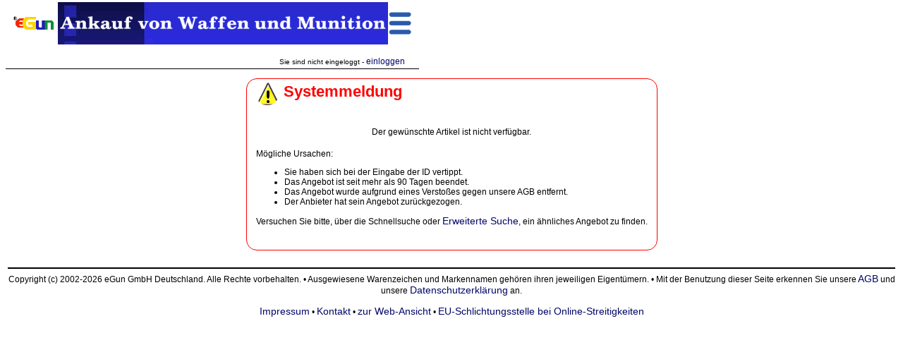

--- FILE ---
content_type: text/html; charset=ISO-8859-1
request_url: https://m.egun.de/market/item.php?id=19288806
body_size: 4483
content:
<HTML><HEAD>

		<meta name="viewport" content="width=device-width, initial-scale=1.0, maximum-scale=1.0, user-scalable=yes">
	<meta http-equiv="expires" content="0">
		<meta name="robots" content="nofollow">	<meta http-equiv="content-type" content="text/html; charset=ISO-8859-1">
	<TITLE>eGun</TITLE><style type="text/css">* { border-color:black; } /* IE */
* { FONT-FAMILY: Arial, Verdana,Helvetica; }
td { font-size:12px}
TH    { FONT-WEIGHT: bold; COLOR: white;FONT-SIZE: 12px}
BODY    {FONT-SIZE: 12px}
P    {FONT-SIZE: 12px}
DIV    {FONT-SIZE: 12px}
INPUT     {BORDER-TOP-COLOR: black; BORDER-LEFT-COLOR: black; BORDER-RIGHT-COLOR: black; BORDER-BOTTOM-COLOR: black; BORDER-TOP-WIDTH: 1px; BORDER-LEFT-WIDTH: 1px; FONT-SIZE: 12px; BORDER-BOTTOM-WIDTH: 1px; FONT-FAMILY: Verdana,Helvetica; BORDER-RIGHT-WIDTH: 1px}
TEXTAREA  {BORDER-TOP-COLOR: black; BORDER-LEFT-COLOR: black; BORDER-RIGHT-COLOR: black; BORDER-BOTTOM-COLOR: black; BORDER-TOP-WIDTH: 1px; BORDER-LEFT-WIDTH: 1px; FONT-SIZE: 12px; BORDER-BOTTOM-WIDTH: 1px; FONT-FAMILY: Verdana,Helvetica; BORDER-RIGHT-WIDTH: 1px}
SELECT     {BORDER-TOP-COLOR: black; BORDER-LEFT-COLOR: black; BORDER-RIGHT-COLOR: black; BORDER-BOTTOM-COLOR: black; BORDER-TOP-WIDTH: 1px; BORDER-LEFT-WIDTH: 1px; FONT-SIZE: 12px; BORDER-BOTTOM-WIDTH: 1px; FONT-FAMILY: Verdana,Helvetica; BORDER-RIGHT-WIDTH: 1px}
FORM     {FONT-FAMILY: Arial,Verdana,Helvetica; }
A:link, .link   { COLOR: #000088; FONT-SIZE: 12px; FONT-FAMILY: Arial, Verdana, Helvetica; TEXT-DECORATION: none}
A:active        { COLOR: black; FONT-SIZE: 12px; FONT-FAMILY: Arial, Verdana, Helvetica; TEXT-DECORATION: underline}
A:visited       { COLOR: blue; FONT-SIZE: 12px; FONT-FAMILY: Arial, Verdana, Helvetica; TEXT-DECORATION: none}
A:hover         { FONT-SIZE: 12px; FONT-FAMILY: Arial, Verdana, Helvetica; TEXT-DECORATION: underline}

.h2 { height:25px;padding:0px;margin:0px; background:url(gfx/h2.gif) top left no-repeat;
  text-indent:21px; overflow:hidden; text-align:left; vertical-align:top;
  font-style:italic; font-weight:bold; font-size:16px; margin-bottom: 5px; }
.h2.L { width:195px; } .h2.R { width:525px; }
h2 a:hover, h2 a:active { text-decoration:none;}

img { border:none; }

/* www header - remove later */
	#mainmenu1 {font-size:13px;}
	#mainmenu1 a {font-size:13px;font-weight:bold;font-style:italic;color:#0000c6}
	#mainmenu2 .ref {display:block;border:1px solid; padding:2px 5px }
	#mainmenu2 a {font-size:13px;font-weight:bold;color:black;padding:2px}
	#mainmenu2 .dot {font-size:7px;padding:0px;margin:0px}
	#mainmenu1 a:hover, #mainmenu2 a:hover {text-decoration:none}

/* startseite */
img.flag { border:1px solid lightgray }
</style><script language="JavaScript" type="text/javascript">/* <![CDATA[ */
appMode = false;appModeGfxVer = '';
/* ]]> */</script>	<link rel="SHORTCUT ICON" href="/market/favicon.ico">
</HEAD>
<script language="JavaScript" type="text/javascript">/* <![CDATA[ */
presets = new Array ();

/* ]]> */</script>
	
<BODY bgcolor="#FFFfff"
><div id="pageHeader"><table width="100%" border="0" cellpadding="0" cellspacing="1"><tr><td align="left" valign="middle"><a href="index.php"><img src="gfx/logo_tiny.gif"
		alt="eGun - Der Marktplatz f&uuml;r J&auml;ger, Sch&uuml;tzen und Angler" border="0" valign="middle"></a></td><td align="center"><A HREF="adrotator/ad_click.php?id=211" target="_blank"><img src="images/banner/Peller_Banner.gif" border="0" valign="middle" title="Peller-Banner" width="468" height="60"</A></td><td align="right" valign="middle"><a nohref onClick="toggleM(-1);"><img src="gfx/m.menu.png" id="menuBtn" width="32" height="32"></a></td></table>
<div id="mobilemenu" style="visibility:hidden">
	<ul class="mobilemenu" style="padding:2px">
		<li><a class="sprite spriteGlass" href="index.php" style="background-position:0 256px" title="Startseite">&nbsp;</a><br><a href="index.php" title="Startseite">Startseite</a></li>
		<li><a class="sprite spriteGlass" href="user_menu.php" style="background-position:448px 256px" title="Mein eGun">&nbsp;</a><br><a href="user_menu.php" title="Mein eGun">Mein eGun</a></li>
		<li><a class="sprite spriteGlass" href="user_login.php" style="background-position:384px 256px" title="Einloggen">&nbsp;</a><br><a href="user_login.php" title="Einloggen">Einloggen</a></li>
		<li><a class="sprite spriteGlass" href="browse.php" style="background-position:256px 256px" title="Kaufen">&nbsp;</a><br><a href="browse.php" title="Kaufen">Kaufen</a></li>
		<li><a class="sprite spriteGlass" href="sell_select.php" style="background-position:192px 256px" title="Verkaufen">&nbsp;</a><br><a href="sell_select.php" title="Verkaufen">Verkaufen</a></li>
		<li><a class="sprite spriteGlass" href="view_searches.php" style="background-position:0 192px" title="Suchanzeigen">&nbsp;</a><br><a href="view_searches.php" title="Suchanzeigen">Suchanzeigen</a></li></li>
		<li><a class="sprite spriteGlass" href="cafe.php" style="background-position:384px 192px" title="Forum">&nbsp;</a><br><a href="cafe.php" title="Forum">Forum</a></li>
		<li><a class="sprite spriteGlass" href="translate.php" style="background-position:448px 64px" title="Übersetzen">&nbsp;</a><br><a href="translate.php" title="Übersetzen">Übersetzen</a></li>
		<li><a class="sprite spriteGlass" href="help.php" style="background-position:320px 192px" title="Hilfe" target="_blank"
			onClick="openWin(550,580,this.href);return false;">&nbsp;</a><br><a href="help.php" title="Hilfe" target="_blank"
			onClick="openWin(550,580,this.href);return false;">Hilfe</a></li>
		<li><a class="sprite spriteGlass" href="help.php?topic=Kontakt#ankh" style="background-position:256px 192px" title="Kontakt" target="_blank"
			onClick="openWin(550,580,this.href);return false;">&nbsp;</a><br><a href="help.php?topic=Kontakt#ankh" title="Kontakt" target="_blank"
			onClick="openWin(550,580,this.href);return false;">Kontakt</a></li>
		<li><a class="sprite spriteGlass" href="help.php?topic=AGB#ankh" style="background-position:320px 64px" title="AGB" target="_blank"
			onClick="openWin(550,580,this.href);return false;">&nbsp;</a><br><a href="help.php?topic=AGB#ankh" title="AGB" target="_blank"
			onClick="openWin(550,580,this.href);return false;">AGB</a></li>
		<li><a class="sprite spriteGlass" href="help.php?topic=Impressum#ankh" style="background-position:0 64px" title="Impressum" target="_blank"
			onClick="openWin(550,580,this.href);return false;">&nbsp;</a><br><a href="help.php?topic=Impressum#ankh" title="Impressum" target="_blank"
			onClick="openWin(550,580,this.href);return false;">Impressum</a></li>
	</ul><br><br><br>
	<div id="qsearch"><br>	<table border="0"><tr><td nowrap><FORM name="search" action="list_items.php" method="GET" style="display:inline;" onSubmit="return qqSubmit();">
		<input type="hidden" name="mode" value="qry">
		<input type="hidden" name="plusdescr" value="off">
		<input type="hidden" name="wheremode" value="and">
		<label id="qqLabel" for="qquery"> Suche </label>
		<input type="text" name="query" id="qquery" class="long" style="width:120px;" value=""
			onMouseOver="qqHover(0);" onMouseOut="qqUnHover(0);" onFocus="qqFocus(0);" onBlur="qqBlur(0);" emptyValue="Artikel-ID oder Suchbegriff">
		<input id="qqrygo" type="submit" value="Los" title="Suche starten">
		<input type="hidden" name="quick" value="1">
	</Form>
	<br><br>
		<a href="user_options.php#searchhints">Suchvorschl&auml;ge sind <u>aus</u></a> -

		<button class="input" onClick="location.href='search.php';">Erweiterte Suche</button></td></tr></table></div>
	<br><br><center><button class="input" onClick="toggleM(0);">Men&uuml; schlie&szlig;en</button></center>
</div><br>
	<div align="right"><small>Sie sind nicht eingeloggt - <a href="user_menu.php"><small>einloggen</small></a></small></div></div><div id="pageSpacer" style="height:100px"><br style="clear:both"></div><script language="JavaScript" type="text/javascript" src="opt/jquery-3.6.1.min.js"></script>
<iframe id="ajap" style="display:none"></iframe><table id="pageContent" border="0" cellspacing="0" cellpadding="1" bgcolor="#FFFfff" align="center"><TR><TD>
<!-- begin content -->
<br><center><div class="mbox round err"><table border="0" width="100%"><tr><td><div class="sprite spriteMisc icon-error">&nbsp;</div></td><td width="100%">&nbsp;<b class="title">Systemmeldung</b></td></tr></table><br class="cl"><br>Der gewünschte Artikel ist nicht verfügbar.
    <br><br>
    <table align="center"><tr><td>
      M&ouml;gliche Ursachen:<ul>
        <li>Sie haben sich bei der Eingabe der ID vertippt.</li>
        <li>Das Angebot ist seit mehr als 90 Tagen beendet.</li>
        <li>Das Angebot wurde aufgrund eines Versto&szlig;es gegen unsere AGB entfernt.</li>
        <li>Der Anbieter hat sein Angebot zur&uuml;ckgezogen.</li>
      </ul>
      Versuchen Sie bitte, &uuml;ber die <label for="qquery">Schnellsuche</label> oder <a href="search.php">Erweiterte Suche</a>, ein &auml;hnliches Angebot zu finden.
      
    </td></tr></table><br><br></div><br></center><!-- end content -->
</TD></TR></Table>

<TABLE WIDTH="100%" BORDER="0" ALIGN="Center"><TR>
	<TD align="center">
		<hr>
		Copyright (c) 2002-2026 eGun GmbH Deutschland. Alle Rechte vorbehalten.
		&bull;
		Ausgewiesene Warenzeichen und Markennamen geh&ouml;ren ihren jeweiligen Eigent&uuml;mern.
		&bull;
		Mit der Benutzung dieser Seite erkennen Sie unsere
			<a target="_blank" href="help.php?topic=AGB"> AGB</a> und unsere
		<a target="_blank" href="help.php?topic=Datenschutz">Datenschutzerkl&auml;rung</a> an.<br><br>
		<a target="_blank" href="help.php?topic=Impressum">Impressum</a> &bull;
		<a target="_blank" href="help.php?topic=Kontakt">Kontakt</a>
 &bull;
		<a href="https://www.egun.de/market/item.php?id=19288806">zur Web-Ansicht</a> &bull;
		<a href="http://ec.europa.eu/consumers/odr/" target="_blank">EU-Schlichtungsstelle bei Online-Streitigkeiten</a>
	</TD>
</TR></TABLE><span style="background-color:#FFFfff;color:#FFFfff">request time: 0.004032 sec - runtime: 0.011426 sec</span><div id="scrollToTop" style="display:block;text-align:right" title="zur&uuml;ck nach open"
	><a class="sprite spriteGlass" href="#top" style="background-position:64px 320px">&nbsp;</a></div>
<link rel="stylesheet" type="text/css" href="auc_style-min.css"><link rel="stylesheet" type="text/css" href="mobile-min.css"><style type="text/css" media="print,embossed">.noprint { display : none; visibility : hidden; }
.printOnly { display : initial; visibility : visible; }
</style><script async language="JavaScript" type="text/javascript" src="includes/window-min.js"></script><link rel="stylesheet" type="text/css" href="header-min.css"><link rel="stylesheet" type="text/css" href="header-mobile-min.css"><script language="JavaScript" type="text/javascript">/* <![CDATA[ */
function var_dump(){}
function qqSubmit()
{var el=document.getElementById('qquery');if(!el.value.length||el.value==qqHintValue)
{alert('Bitte Suchbegriff eingeben!');return false;}
else
{el.readOnly=true;document.getElementById('qqrygo').disabled=true;return true;}}
function toggleM(n)
{var el=document.getElementById('mobilemenu');if(n<0){n='hidden'==el.style.visibility;}
el.style.visibility=n?'visible':'hidden';}
var adEl=null,adW=0,adH=0;function adResize()
{if(!adEl)
{adEl=document.getElementsByTagName('img')[1];adW=adEl.width;adH=adEl.height;}
var winW,f;f=Math.min(adW,window.innerWidth-136)/adW;adEl.width=Math.round(adW*f);adEl.height=Math.round(adH*f);}
adResize();if(window.addEventListener)
{window.addEventListener('orientationchange',adResize);window.addEventListener('resize',adResize);}
else if(window.attachEvent)
{window.attachEvent('onOrientationchange',adResize);window.attachEvent('onResize',adResize);}
$(document).ready(function(e)
{var didScroll=false,lastScrollTop=0,navbarHeight=$('#pageHeader').outerHeight();menuSpace=$('#pageHeader').outerHeight();$('#pageSpacer').css('height',menuSpace);$(window).scroll(function(event){didScroll=true;});setInterval(function()
{var st=$(this).scrollTop(),delta=Math.abs(lastScrollTop-st);if(st>lastScrollTop&&st>navbarHeight&&delta>5)
{$('#pageHeader').addClass('hide');}
if(st<lastScrollTop&&(delta>5||st<menuSpace))
{$('#pageHeader').removeClass('hide');}
lastScrollTop=st;didScroll=false;},100);});function var_dump(){}
function qqSubmit()
{var el=document.getElementById('qquery');if(!el.value.length||el.value==qqHintValue)
{alert('Bitte Suchbegriff eingeben!');return false;}
else
{el.readOnly=true;document.getElementById('qqrygo').disabled=true;return true;}}
function toggleM(n)
{var el=document.getElementById('mobilemenu');if(n<0){n='hidden'==el.style.visibility;}
el.style.visibility=n?'visible':'hidden';}
var adEl=null,adW=0,adH=0;function adResize()
{if(!adEl)
{adEl=document.getElementsByTagName('img')[1];adW=adEl.width;adH=adEl.height;}
var winW,f;f=Math.min(adW,window.innerWidth-136)/adW;adEl.width=Math.round(adW*f);adEl.height=Math.round(adH*f);}
adResize();if(window.addEventListener)
{window.addEventListener('orientationchange',adResize);window.addEventListener('resize',adResize);}
else if(window.attachEvent)
{window.attachEvent('onOrientationchange',adResize);window.attachEvent('onResize',adResize);}
$(document).ready(function(e)
{var didScroll=false,lastScrollTop=0,navbarHeight=$('#pageHeader').outerHeight();menuSpace=$('#pageHeader').outerHeight();$('#pageSpacer').css('height',menuSpace);$(window).scroll(function(event){didScroll=true;});setInterval(function()
{var st=$(this).scrollTop(),delta=Math.abs(lastScrollTop-st);if(st>lastScrollTop&&st>navbarHeight&&delta>5)
{$('#pageHeader').addClass('hide');}
if(st<lastScrollTop&&(delta>5||st<menuSpace))
{$('#pageHeader').removeClass('hide');}
lastScrollTop=st;didScroll=false;},100);});function toTopDisplay()
{var el=$('#scrollToTop');if((window.pageYOffset||document.documentElement.scrollTop)>window.innerHeight)
{if(!el.is(':visible')){el.stop(true,true).fadeTo(200,0.5);}}
else{if(!el.is(':animated')){el.stop(true,true).fadeOut(200);}}}
function toTopPosition()
{var el=$('#scrollToTop');el.css('top',window.innerHeight-100);el.css('left',window.innerWidth-100);toTopDisplay();}
$(window).on('load',function(){var el=$('#scrollToTop');el.css('display','none');toTopPosition();el.css('position','fixed');el.on('mouseenter',function(){if($(this).is(':visible'))$(this).fadeTo(200,1);});el.on('mouseleave',function(){if($(this).is(':visible'))$(this).fadeTo(200,0.5);});$('#scrollToTop a').removeAttr('href');$('#scrollToTop a').on('click',function(){$('html, body').animate({scrollTop:0},'fast');});});$(window).on('scroll',toTopDisplay);$(window).on('resize',toTopPosition);$('input[emptyValue]').on('focus',function(){if(this.value==$(this).attr('emptyValue')){$(this).removeClass('empty');this.value='';}}).on('blur',function(){if(this.value==''){$(this).addClass('empty');this.value=$(this).attr('emptyValue');}}).trigger('blur');$('[class=onjs_hide]').css('display','none');$('[class=onjs_show]').css('display','');if('function'===typeof initCharCount){initCharCount('input[class=charField]');}
window.onload=function()
{$('#pageSpace').css('height',$('#pageHeader').outerHeight());addResizeEvent(function(){$('#pageSpace').css('height',$('#pageHeader').outerHeight());});};
/* ]]> */</script></BODY></HTML>
<div id="ajaxActive" style="padding:1px;margin:1px;border:1px solid black;background-color:white;width:140px;text-align:center;position:absolute;display:none"><span style="color:gray;font-size:13px">?</span> einen Augenblick bitte ...</div>


--- FILE ---
content_type: text/css
request_url: https://m.egun.de/market/auc_style-min.css
body_size: 2973
content:
A:link,.link{color:#000088;font-size:14px;font-family:Arial, Verdana, Helvetica;text-decoration:none}A:active{color:black;font-size:14px;font-family:Arial, Verdana, Helvetica;text-decoration:underline}A:visited{color:blue;font-size:14px;font-family:Arial, Verdana, Helvetica;text-decoration:none}A:hover{font-size:14px;font-family:Arial, Verdana, Helvetica;text-decoration:underline}input.empty{color:#999}div#jssearch{position:fixed;top:20px;left:750px;width:213px;overflow:hidden;border:1px solid navy;padding:3px;background-color:white;-moz-border-radius:3px;-webkit-border-radius:3px;-khtml-border-radius:3px;border-radius:3px}#jss_toggle{position:relative;top:0px;left:195px;width:18px;border:0px solid black;font-weight:bold;text-align:center}#jsresults{padding:3px;border:none;padding-bottom:0;cursor:default;width:200px;overflow:hidden;white-space:nowrap}.title{color:black;font-size:16px;font-weight:bold;font-family:Arial,Helvetica;text-decoration:none}.title2{color:white;font-size:16px;font-weight:bold;font-family:Arial,Helvetica;text-decoration:none}.redbold{color:red;font-size:16px;font-weight:bold;font-family:Arial,Helvetica;text-decoration:none}.graybold{color:gray;font-size:16px;font-weight:bold;font-family:Arial,Helvetica;text-decoration:none}.tiny{color:black;font-size:11px;font-weight:normal;font-family:Verdana, Helvetica;text-decoration:none}.tinwit{color:white;font-size:11px;font-weight:normal;font-family:Verdana, Helvetica;text-decoration:none}div.button,a.button,a.button:hover,a.button:active,a.button:visited,input.button,button,input[type=button],input[type=submit],table.t1 .odd input.button{border:1px solid black;font-size:14px;font-family:Verdana,Helvetica;background-color:#eee;color:black;text-decoration:none;padding:2px;padding-top:0;-moz-border-radius:5px;-webkit-border-radius:5px;-khtml-border-radius:5px;border-radius:5px}.round{-moz-border-radius:5px;-webkit-border-radius:5px;-khtml-border-radius:5px;border-radius:5px}.rndHead{border-top-left-radius:5px;border-top-right-radius:5px;-moz-border-radius-topleft:5px;-moz-border-radius-topright:5px;border:1px solid;border-bottom:none;text-align:center;font-weight:bold;padding:2px 5px}.rndBody{border:1px solid;border-bottom:none;padding:5px}.rndTail{border-bottom-right-radius:5px;border-bottom-left-radius:5px;-moz-border-radius-bottomright:5px;-moz-border-radius-bottomleft:5px;border:1px solid;border-top:none;margin-bottom:5px;padding:2px 5px}.rndHead.blu{border-color:#2519bc;background-color:#2519bc;color:#fff}.rndBody.blu,.rndTail.blu{border-color:#2519bc}.bgblu{background-color:#2519bc}.rndHead.red{border-color:#ff5c43;background-color:#ff5c43;color:#000}.rndBody.red,.rndTail.red{border-color:#ff5c43}.bgred{background-color:#ff5c43}.rndHead.grn{border-color:#193;background-color:#193;color:#fff}.rndBody.grn,.rndTail.grn{border-color:#193}.bggrn{background-color:#193}.rndHead.yel{border-color:#fc3;background-color:#fc3;color:#000}.rndBody.yel,.rndTail.yel{border-color:#fc3}.bgyel{background-color:#fc3}div.help p{font-family:Arial, Verdana, Helvetica, sans-serif;font-size:14px;text-align:left}img.uname{border:none;vertical-align:middle}.optgroup{border:1px solid navy;padding:3px;margin:3px}div.pagetitle{font-weight:bold;color:black;text-align:center}table.t1,table.t1 tr,table.t1 td,table.t1 th{border-color:#2519bc;padding:3px;margin:0px;border-collapse:collapse;background-color:white;border:1px solid navy}table.nopad,table.nopad tr,table.nopad td{padding:0px;margin:0px}.odd,.odd *{background-color:#ebebeb}table.t1 th{background-color:#2519bc;color:white}table.t1 .odd *{background-color:#cccccc}table.t1 .odd input{background-color:white}table.bid td.head{background-color:#ffcc33;padding:3px;margin-bottom:3px}table.bid td.cont{background-color:#eeeeee;padding:3px}.itemform,.itemform form{background-color:#ffcc33;padding:4px;font-size:14px}h1,.h1,.h1 *{font-weight:bold;font-size:22px;text-align:center;background-color:#fc3}#descr h1{background-color:transparent}a.inyourface{color:crimson;font-weight:bold}.contentBox{float:left;width:100%;padding:10px;margin:10px}.contentBox td{padding:3px;margin:1px;color:black;background-color:white}.contentBoxHeader,.contentBoxHeader td{background-color:#fcce34;font-weight:bold;color:black}.gray,.gray td{background-color:#eeeeee;border-color:#eeeeee}.contentBox50{float:left;width:320px;padding:10px;margin:10px;border:1px solid black}div.mbtn,div.mbtn a{float:left;width:70px;height:120px;overflow:hidden;margin:2px;overflow-wrap:break-word}.invoiceList{width:100%}.invoiceList,.invoiceList tr,.invoiceList th,.invoiceList td{border:none;margin:0px;padding:2px;color:black}.invoiceList th{white-space:nowrap;font-weight:bold;text-align:left}.captcha{border:5px groove #dddddd;margin:0px;padding:0px}a.small{font-size:11px}.mbox{border:1px solid black;width:400px}.mbox .title{font-size:22px;font-weight:bold;text-align:left}.mbox.err{border-color:red}.mbox.err .title{color:red}.important{font-size:120%;font-weight:bold;color:crimson}.lst{border:1px solid #2519bc}.lst .mark{background-color:lightyellow}.head,.stdhead{background-color:#ffcc33}.lst .head,.lst.head,.lst.head *,.lst .head *{background-color:#2519bc;color:white}.lst thead{position:sticky;top:0}.toplist{border:2px solid #2519bc}.itemlist{border:1px solid #fc3}.toplist,.toplist tr,.toplist td,.itemlist,.itemlist tr,.itemlist td{margin:0}.toplist tbody td,.itemlist tbody td{padding:2px}.toplist .filter,.toplist .filter *{background:#2519bc;color:#fff}.toplist .filter *,.itemlist .filter *{padding:1px 5px}.toplist .filter .active,.itemlist .filter .active{background:#fc3;color:black;font-weight:bold;border-radius:5px 5px 0 0}.lft{text-align:left}.ctr{text-align:center}.rgt{text-align:right}.top{vertical-align:top}.th1{text-align:center;background-color:#2519bc;color:white;font-weight:bold;font-size:17px}.th2{text-align:center;background-color:#ffcc33;color:black;font-weight:bold;font-size:17px}.tpc{width:100%;margin-bottom:40px}.tpc th{font-weight:700;text-align:center;background-color:#ffcc33;color:black}.tpc td{text-align:center;background-color:#ffff99}.tpc .b td{background-color:#99ccff}.tpc td.x{background-color:white;text-align:left}span.error{color:red;font-weight:bold}input.error,select.error{background-color:#fd8}.rate_up{color:#080}.rate_dn{color:#e00}.rate_eq{color:#666}#descr th{color:black;background-color:transparent}.jss,.jss *,.odd.jss,.odd.jss *{background-color:#ffcc33}a.jss:active{background-color:#ffcc33}#greyBox,.greyBox{z-index:5000;width:100%;height:100%;position:absolute;top:0;left:0;display:none;background:rgba(136,136,136,0.7)}.ui-autocomplete{height:200px;width:350px;overflow-y:scroll;overflow-x:hidden}div.menuImg{display:inline-block;float:left;padding-right:5px}a.menuImg{background:url('gfx/sprite.rubriken.jpg') repeat scroll 0 0 rgba(0, 0, 0, 0);width:64px;height:64px;display:inline-block}.sprite{display:inline-block;background:repeat scroll 0 0 rgba(0, 0, 0, 0);padding:0;margin:0;overflow:hidden;text-indent:-9999px;text-align:left}a.sprite.spriteGlass{background-image:url('gfx/sprite.glass.png');width:64px;height:64px}a.sprite.spriteFlag{background-image:url('gfx/sprite.flags.png');width:30px;height:15px;float:left}a.sprite.sprite16{background-image:url('gfx/sprite.16.png');width:16px;height:16px}a.sprite.sprite32{background-image:url('gfx/sprite.32.png');width:32px;height:32px}a.sprite.spriteScidx{background-image:url('gfx/sprite.scidx.png');width:232px;height:69px}.sprite.spriteMisc{background:url('gfx/sprite.misc.png')}.sprite.spriteMisc.list-one{background-position:-128px -82px;width:64px;height:64px}.sprite.spriteMisc.list-gal{background-position:-128px -146px;width:64px;height:64px}.sprite.spriteMisc.list-high{background-position:-72px -281px;width:64px;height:64px}.sprite.spriteMisc.list-end{background-position:0px -283px;width:64px;height:64px}.sprite.spriteMisc.list-new{background-position:-64px -345px;width:64px;height:64px}.sprite.spriteMisc.logo{background-position:0px 0px;width:195px;height:70px}.sprite.spriteMisc.logo-small-app{background-position:0px -70px;width:128px;height:57px}.sprite.spriteMisc.logo-small{background-position:0px -127px;width:128px;height:57px}.sprite.spriteMisc.bidnow{background-position:0px -184px;width:125px;height:25px}.sprite.spriteMisc.blitzkauf{background-position:0px -209px;width:125px;height:25px}.sprite.spriteMisc.haggle{background-position:0px -234px;width:125px;height:25px}.sprite.spriteMisc.ls-haggle{background-position:0px -259px;width:107px;height:13px}.sprite.spriteMisc.ls-buynow{background-position:0px -272px;width:72px;height:11px}.sprite.spriteMisc.buynow{background-position:-128px -70px;width:64px;height:12px}.sprite.spriteMisc.mygun{background-position:-125px -210px;width:58px;height:16px}.sprite.spriteMisc.icon-error{background-position:-125px -226px;width:32px;height:32px}.sprite.spriteMisc.icon-ok{background-position:-158px -226px;width:32px;height:32px}.sprite.spriteMisc.key{background-position:-136px -81px;width:32px;height:32px}.sprite.spriteMisc.next{background-position:-25px -283px;width:25px;height:17px}.sprite.spriteMisc.next-sm{background-position:-87px -272px;width:15px;height:11px}.sprite.spriteMisc.prev{background-position:0px -283px;width:25px;height:17px}.sprite.spriteMisc.prev-sm{background-position:-72px -272px;width:15px;height:11px}.sprite.spriteMisc.go{background-position:-74px -283px;width:24px;height:17px}.sprite.spriteMisc.ewb{background-position:-168px -81px;width:23px;height:12px}.sprite.spriteMisc.cool{background-position:-168px -93px;width:21px;height:15px}.sprite.spriteMisc.new{background-position:-174px -108px;width:20px;height:12px}.sprite.spriteMisc.watched{background-position:-174px -120px;width:20px;height:20px;float:left}.sprite.spriteMisc.picture{background-position:-50px -283px;width:24px;height:19px}.sprite.spriteMisc.circ-q{background-position:-166px -155px;width:17px;height:17px}.sprite.spriteMisc.circ-q9{background-position:-174px -201px;width:9px;height:9px}.sprite.spriteMisc.circ-qry{background-position:-140px -136px;width:17px;height:17px}.sprite.spriteMisc.circ-qry-0{background-position:-140px -153rpx;width:17px;height:17px}.sprite.spriteMisc.gewerbe{background-position:-118px -281px;width:12px;height:16px}.sprite.spriteMisc.cert{background-position:-146px -281px;width:16px;height:16px}.sprite.spriteMisc.blacklist{background-position:-162px -281px;width:16px;height:16px}.sprite.spriteMisc.ico-pdf{background-position:-178px -281px;width:16px;height:16px}.sprite.spriteMisc.ico-treuhand{background-position:-178px -172px;width:16px;height:16px}.sprite.spriteMisc.cashier{background-position:-154px -186px;width:16px;height:15px}.sprite.spriteMisc.ico-note{background-position:-134px -281px;width:12px;height:16px}.sprite.spriteMisc.ico-cash{background-position:-146px -170px;width:15px;height:15px}.sprite.spriteMisc.ico-shipped{background-position:-162px -172px;width:16px;height:14px}.sprite.spriteMisc.ku37{background-position:-139px -184px;width:12px;height:13px}.sprite.spriteMisc.ku38{background-position:-129px -173px;width:12px;height:13px}.sprite.spriteMisc.ku39{background-position:-139px -197px;width:12px;height:13px}.sprite.spriteMisc.ku40{background-position:-126px -186px;width:12px;height:12px}.sprite.spriteMisc.ku41{background-position:-126px -198px;width:12px;height:13px}.sprite.spriteMisc.arr-up{background-position:-160px -112px;width:13px;height:14px}.sprite.spriteMisc.arr-dn{background-position:-160px -126px;width:13px;height:14px}.sprite.spriteMisc.ico-adresse{background-position:-170px -188mpx;width:13px;height:13px}.sprite.spriteMisc.ico-mail{background-position:-140px -113px;width:13px;height:11px}.sprite.spriteMisc.ico-mailed{background-position:-140px -124px;width:13px;height:12px}.sprite.spriteMisc.werbung{background-position:-128px -113px;width:12px;height:60px}.sprite.spriteMisc.ico-dn{background-position:-183px -210px;width:11px;height:11px}.sprite.spriteMisc.ico-eq{background-position:-183px -155px;width:11px;height:11px}.sprite.spriteMisc.ico-up{background-position:-183px -188px;width:11px;height:11px}.sprite.spriteMisc.ku38-11{background-position:-183px -199px;width:11px;height:11px}.sprite.spriteMisc.exclam{background-position:-190px -226px;width:4px;height:10px}.sprite.spriteMisc.exclam-blu{background-position:-190px -236px;width:4px;height:10px}.sprite.spriteMisc.exclam-grn{background-position:-190prx -246px;width:4px;height:10px}a[nohref]{text-decoration:none;cursor:default}.charsLeft{background-color:#ffc;padding:1px;border:1px solid black;left:225px}.h2.yel{background-color:#fd0}.h2.ora{background-color:#fc3}.h2.blu{background-color:#2519bc}.h2.red{background-color:#f20}.h2.grn{background-color:#193}table.formTable > tbody > tr:not(.hint) > td:first-child{text-align:right;font-weight:bold;width:204px}table.formTable > tbody > tr > td{vertical-align:top}table.formTable > tbody > tr:last-child{padding-bottom:10px}table.formTable .hint,table.formTable .hint *{font-style:italic}.lst .head,.lst.head,.lsthead,.lsthead * .lst thead,.lst thead *{background-color:#2519bc;color:white}.aucTitle{font-weight:bold;font-size:16px;color:#2519bc}.aucTitle.hasBids{color:#0a0}.aucTitle.noBids{color:red}.aucTitle.hasPurchases{color:#D37000}.aucTitle.hasHaggles{color:darkcyan}.cnt{border-collapse:collapse;border:1px solid #2519bc;width:100%}.cnt,.cnt tr,.cnt td,.cnt th{padding:0;margin:0}.cnt th{background-color:#2519bc;color:white;font-size:17px}.cnt td{vertical-align:baseline;padding-top:3px}.cnt td.lbl{width:40%;text-align:right;padding-right:3px}

--- FILE ---
content_type: text/css
request_url: https://m.egun.de/market/header-min.css
body_size: 1069
content:
#kmenu{z-index:3000;background-color:#fff}#kmenu>ul{float:left;margin-left:-37px;z-index:3000}#kmenu li{list-style:none;float:left;width:120px;height:30px;line-height:30px;text-align:center}#kmenu li a{background-color:#fff;text-decoration:none;display:block}#kmenu li a:hover{background-color:#ccc}#kmenu li ul{position:relative;display:none;left:-60px;z-index:3000}#kmenu li:hover ul{display:block}#kmenu li ul li{float:none;display:inline}#kmenu li ul li a{width:250px;position:relative;text-align:left;border-left:1px solid #000;border-right:1px solid #000;border-bottom:1px solid #000}#kmenu li ul li a:hover{background:#ccc}#kmenu li ul li ul li{position:absolute;left:120px}.hmenu,.hmenu ul{z-index:3000;list-style:none;margin:0;padding:0;background-color:#fff}#translate li{float:left;margin-right:3px;border:1px solid #ecffec;position:relative}.hmenu ul{position:absolute;padding:0;display:none;list-style:none}#translate ul{top:25px;left:0px;width:200px}#translate ul li{float:none;margin:0;padding:0;line-height:15px}.hmenu li:hover ul{display:block}a.hmenu{font-weight:bold;font-size:105%}a.hmenu:hover{background-color:#fc3}#langContent a.img{background:url(gfx/sprite.flags.png);width:30px;height:15px;display:inline-block}ul#mainmenu{list-style-image:url(images/line_blck.gif);margin:0 5px}#mainmenu li,a.mainmenu{display:inline-block;border:1px solid;padding:2px 5px;margin-right:7px;background-color:#fff}#mainmenu td.sub{white-space:nowrap}#mainmenu .sub{border:none;padding:0;margin:0}#mainmenu .sub li ul{background:transparent}#mainmenu .sub li li{border:1px solid #000;padding:2px;background:#fff}a.mainmenu{font-size:14px;font-weight:bold;color:#000;padding:2px}#mainmenu a:hover,a.mainmenu:hover{text-decoration:none}#greyBox{z-index:99998 !important;width:100%;height:100%;position:fixed;top:0;left:0;display:none;background:rgba(136,136,136,0.7)}#loginPop{z-index:99999;background-color:#fff;border:1px solid #000;width:360px;height:230px;text-align:center;display:none;position:absolute;display:none}div.menuLogin{background-color:#fc3;width:200px;height:80px;text-align:center}h2.h2{border:none;color:black}ul.catNav,ul.cat0{margin:0;padding:0;list-style-type:none;left:0px}ul.cat0,ul.cat0 *{z-index:70000 !important;background-color:#fff}ul.cat0,ul.cat1{position:absolute;visibility:hidden}ul.cat0>li>a{font-weight:bold}ul.cat1{transition-delay:0.6s}ul.catNav li:hover > ul{visibility:visible}ul.cat1,ul.cat1 *{background-color:transparent}ul.cat1>li{background-color:#fff}ul.cat1>li>div{background-repeat:no-repeat}li.mainCat>a{display:block;height:20px;width:183px;border:1px solid #000;border-top:none;margin:0 0 -1px;padding:2px 5px;background:url(gfx/expand-small-low.gif) no-repeat right #fff;font-size:105%}li.mainCat>a:hover,li.mainCat.on>a,li.mainCat>a:active{background-image:url(gfx/expand-small.gif);text-decoration:underline}li.subCat{display:block;width:600px;height:410px;border:1px solid #000;position:absolute;top:-21px;left:214px;padding:0;overflow:hidden;z-index:70000 !important}div.subCatContent{padding:0;margin:0}div.subCatContent,div.subCatContent *{z-index:70002 !important}div.catLv2{width:200px;margin:0;padding:0;border:none;background-color:#fff;opacity:0.8}div.catLv2 a{display:inline-block;font-weight:bold;font-size:107%}div.catItemImage{background:transparent;position:absolute;left:214px;width:386px;top:132px;height:252px;text-align:center}div.catItemTitle{background-color:#fff;opacity:0.8;position:absolute;left:214px;width:386px;top:384px;height:30px;overflow:hidden;font-weight:bold;text-align:center;white-space:nowrap;font-size:25px}#helpDiv{position:absolute;width:520px;height:500px;z-index:70003 !important;top:200px;background-color:#fff;border:1px solid #000;display:none;overflow:hidden}#helpFrame{width:520px;height:500px;overflow:auto}

--- FILE ---
content_type: text/css
request_url: https://m.egun.de/market/header-mobile-min.css
body_size: 177
content:
#mobilemenu{position:absolute;top:3px;left:3px;border:1px solid black;background-color:white;z-index:1}.mobilemenu li,#mobilemenu li{list-style:none;float:left;margin-right:3px;border:1px solid #ecffec;position:relative;width:80px;height:86px;margin:3px;padding:2px;border:none;text-align:center;overflow:hidden;vertical-align:bottom}.mobilemenu li div.img{height:60px;vertical-align:middle;border:none;margin-bottom:6px}.mobilemenu li br{clear:left}.mobilemenu li a{font-weight:bold;font-size:100%}